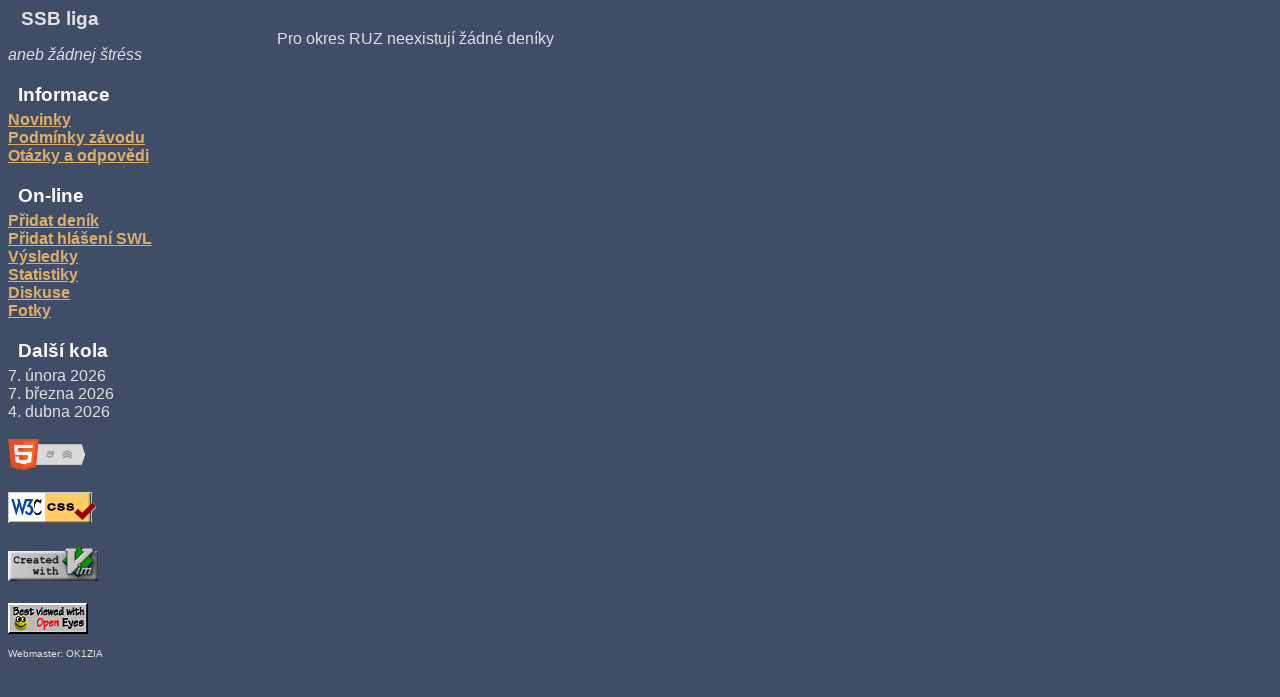

--- FILE ---
content_type: text/html; charset=UTF-8
request_url: https://ssbliga.nagano.cz/okres.php?ctest=2021-01-02&okr=RUZ
body_size: 1189
content:
<!DOCTYPE html>
<html>
<head>
    <link rel="shortcut icon" href="/favicon.ico" type="image/x-icon"> 
    <meta http-equiv="content-type" content="text/html; charset=utf-8">
    <meta name="viewport" content="width=device-width">
    <title>SSB Liga - Okres</title>
    <link rel=StyleSheet href="style.css" type="text/css" title="normalstyle">
    <script>
function showhidemenu(){
    var mobilemenu = document.getElementById('mobilemenu');
    var style = window.getComputedStyle(mobilemenu);
    if (style.getPropertyValue('display') == "none") return;

    var nav = document.getElementById('nav');
    if (nav.style.display != "inline"){
        nav.style.display = "inline";
    }else{
        nav.style.display = "none";
    }
}
    </script>
</head>

<body> 


<div onclick="showhidemenu()">
<span id='mobilemenu'></span>
<span class='nadpis'>SSB liga</span>
</div>

<div id='nav'>

  
  <p class="stress">aneb žádnej štréss</p>

  <h3>Informace</h3>
    <a href="index.php">Novinky</a><br>
    <a href="prop.php">Podmínky závodu</a><br>
    <a href="faq.php">Otázky a odpovědi</a><br>
  <h3>On-line</h3>  
    
    <a href="addlog.php">Přidat deník</a><br>
    <a href="addrepswl.php">Přidat hlášení SWL</a><br>
    <a href="results.php">Výsledky</a><br>
    <a href="stats.php">Statistiky</a><br>
    <a href="diskuse.php">Diskuse</a><br>
    <a href="fotky/index.php">Fotky</a><br>
    <!--a href="anketa.php">Anketa</a><br-->
<!--  <h3>Program</h3>  
    <a href="http://sweb.cz/genhlas/">Generátor hlášení</a><br>
    <a href="GH14.ZIP">Verze 14</a><br>-->
  <h3>Další kola</h3>
    7. února 2026<br>
7. března 2026<br>
4. dubna 2026    
<br><br>
  
<div id=validators>  
<a href="http://validator.w3.org/check/referer">
<img src="http://www.w3.org/html/logo/badge/html5-badge-h-css3-semantics.png"
     alt="Valid HTML 5!" height="31" width="88"></a><br><br>

<a href="http://jigsaw.w3.org/css-validator/check/referer">
<img style="border:0;width:88px;height:31px"
     src="vcss.png" 
     alt="Valid CSS!"></a><br><br>

<a href="http://www.vim.org">
<img src="vim_created.png" alt="Created with Vim"
     height="36" width="90" style="border:0;"></a><br><br>
     
<a href="http://www.anybrowser.org/campaign/">
<img src="bestviewed.gif" alt="Viewable with any browser" 
     width="80" height="31" style="border:0;"></a>
<p style="font-size: 65%;">Webmaster: OK1ZIA</p>
</div>    
</div>


<div id='contents'>

Pro okres RUZ neexistují žádné deníky<br>
